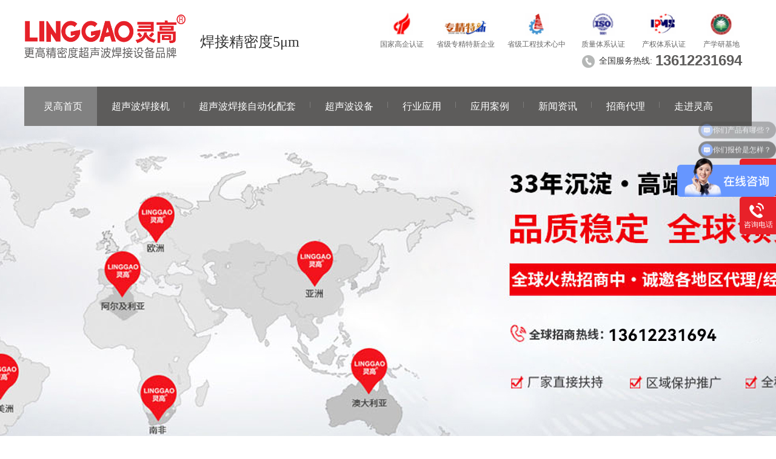

--- FILE ---
content_type: text/html
request_url: https://www.linggaocn.cn/article_jszc_0041.html
body_size: 9113
content:
<!DOCTYPE html><html lang="zh"><head data-base="/">
<meta http-equiv="Cache-Control" content="no-transform">
<meta http-equiv="Cache-Control" content="no-siteapp"> 
  <meta charset="UTF-8"> 
  <meta http-equiv="X-UA-Compatible" content="IE=edge"> 
  <meta name="renderer" content="webkit"> 
  <meta http-equiv="pragma" content="no-cache">
 <meta http-equiv="cache-control" content="no-cache,must-revalidate">
 <meta http-equiv="expires" content="Wed, 26 Feb 1997 08:21:57 GMT">
 <meta http-equiv="expires" content="0">
 <meta name="applicable-device" content="pc">
<title>超声波焊接机-超声波焊接机厂家-超声波焊接机技术支持-珠海灵高超声波-第41页</title>
<meta name="keywords" content="超声波焊接机,超声波焊接机厂家,十大超声波焊接机品牌,珠海超声波厂家">
<meta name="description" content="灵高超声波深耕超声波焊接领域32年，拥有200+荣誉技术专利，100+CNC加工设备，产品广泛运用在医疗,电子,汽车,通讯,耗材等多个领域，远销100+国家和地区"><meta name="mobile-agent" content="format=html5;url=https://www.linggaocn.cn/mobile/article_jszc.html"><meta name="mobile-agent" content="format=xhtml;url=https://www.linggaocn.cn/mobile/article_jszc.html">
<link rel="alternate" media="only screen and (max-width:640px)" href="https://www.linggaocn.cn/mobile/article_jszc.html">
<script src="https://www.linggaocn.cn/js/uaredirect.js" type="text/javascript"></script>
<script type="text/javascript">uaredirect("https://www.linggaocn.cn/mobile/article_jszc.html");</script>
<link rel="canonical" href="https://www.linggaocn.cn/article_jszc.html"> 
  <link href="https://www.linggaocn.cn/css/reset.css?1584326612324" rel="stylesheet"> 
  <script src="https://www.linggaocn.cn/js/nsw.pc.min.js"></script> 
  <link href="https://www.linggaocn.cn/62de0639e4b00bffd20669a0.css" rel="stylesheet">
  <script>
var _hmt = _hmt || [];
(function() {
  var hm = document.createElement("script");
  hm.src="https://hm.baidu.com/hm.js?b908d1495528cbfbe5cc20ca4426f34c";
  var s = document.getElementsByTagName("script")[0]; 
  s.parentNode.insertBefore(hm, s);
})();
</script>
 </head> 
 <body class="body-color"> 
  <div> 
 <div class="topWrap"> 
  <div class="header"> 
   <h1 class="logo wow fadeInLeft"><a href="https://www.linggaocn.cn/" title="超声波焊接机-超声波焊接机厂家-超声波焊接机技术支持-珠海灵高超声波"><img alt="珠海灵科自动化科技有限公司" src="https://www.linggaocn.cn/resource/images/91687df038184076b9b9a6edbac439b6_4.png" title="珠海灵科自动化科技有限公司"></a></h1> 
   <h2 class="logo-txt">焊接精密度5μm</h2> 
   <div class="hdimg2 clearfix  wow fadeInRight"> 
    <em><img alt="国家高新技术企业" src="https://www.linggaocn.cn/images/tb1.jpg" title="国家高新技术企业"><span>国家高企认证</span></em> 
    <em><img alt="广东省专精特新企业" src="https://www.linggaocn.cn/images/tb2.jpg" title="广东省专精特新企业"><span>省级专精特新企业</span></em> 
    <em><img alt="广东省超声波工程技术研究中心" src="https://www.linggaocn.cn/images/tb3.jpg" title="广东省超声波工程技术研究中心"><span>省级工程技术心中</span></em> 
    <em><img alt="TUV：ISO 9001质量管理体系" src="https://www.linggaocn.cn/images/tb4.jpg" title="TUV：ISO 9001质量管理体系"><span>质量体系认证</span></em> 
    <em><img alt="知识产权管理体系" src="https://www.linggaocn.cn/images/tb5.jpg" title="知识产权管理体系"><span>产权体系认证</span></em> 
    <em><img alt="北理工珠海学院产学研基地" src="https://www.linggaocn.cn/images/tb6.jpg" title="北理工珠海学院产学研基地"><span>产学研基地</span></em> 
   </div> 
   <div class="hd-tel wow fadeInRight"> 
    <div class="clear"></div> 
    <!--<p class="tltxt">&nbsp;&nbsp;<br>&nbsp;&nbsp;<br>&nbsp;&nbsp;</p>--> 
    <span>全国服务热线:</span> 
    <b>13612231694<br></b> 
   </div> 
  </div> 
  <div class="nav menu"> 
   <ul id="menu"> 
     
     <li class="nli home"> <a href="https://www.linggaocn.cn/" title="灵高首页">灵高首页</a> 
       </li> 
     
     <li class="nli"> <a href="https://www.linggaocn.cn/product_csbhjj.html" title="超声波焊接机">超声波焊接机</a> 
      <div class="sub"> 
        
        <h3><a href="https://www.linggaocn.cn/product_sfcsbh.html" title="灵高伺服超声波焊接机"> 灵高伺服超声波焊接机 </a> <p> 
           
           <a href="https://www.linggaocn.cn/product_20khzx8941.html" title="20kHz伺服超声波焊接机">20kHz伺服超声波焊接机</a> 
           
           <a href="https://www.linggaocn.cn/product_35khzx7679.html" title="35kHz伺服超声波焊接机">35kHz伺服超声波焊接机</a> 
           </p> </h3> 
        
        <h3><a href="https://www.linggaocn.cn/product_csbhjj4902.html" title="灵高超声波焊接机"> 灵高超声波焊接机 </a> <p> 
           
           <a href="https://www.linggaocn.cn/product_20khzx1210.html" title="20kHz超声波焊接机">20kHz超声波焊接机</a> 
           
           <a href="https://www.linggaocn.cn/product_35khzx8685.html" title="35kHz超声波焊接机">35kHz超声波焊接机</a> 
           </p> </h3> 
        
      </div> </li> 
     
     <li class="nli"> <a href="https://www.linggaocn.cn/product_csbzdh.html" title="超声波焊接自动化配套">超声波焊接自动化配套</a> 
      <div class="sub"> 
        
        <h3><a href="https://www.linggaocn.cn/product_csbdx.html" title="超声波发生器+超声波换能器"> 超声波发生器+超声波换能器 </a> <p> 
           
           <a href="https://www.linggaocn.cn/product_20khzx3090.html" title="20kHz超声波发生器+超声波换能器">20kHz超声波发生器+超声波换能器</a> 
           
           <a href="https://www.linggaocn.cn/product_35khzx8075.html" title="35kHz超声波发生器+超声波换能器">35kHz超声波发生器+超声波换能器</a> 
           </p> </h3> 
        
        <h3><a href="https://www.linggaocn.cn/product_csbdx2904.html" title="超声波发生器"> 超声波发生器 </a> <p> 
           
           <a href="https://www.linggaocn.cn/product_20khzx8319.html" title="20kHz超声波发生器">20kHz超声波发生器</a> 
           
           <a href="https://www.linggaocn.cn/product_35khzx3319.html" title="35kHz超声波发生器">35kHz超声波发生器</a> 
           </p> </h3> 
        
        <h3><a href="https://www.linggaocn.cn/product_csbhnq.html" title="超声波换能器"> 超声波换能器 </a> <p> 
           
           <a href="https://www.linggaocn.cn/product_20khzx5929.html" title="20kHz超声波换能器">20kHz超声波换能器</a> 
           
           <a href="https://www.linggaocn.cn/product_35khzx741.html" title="35kHz超声波换能器">35kHz超声波换能器</a> 
           </p> </h3> 
        
        <h3><a href="https://www.linggaocn.cn/product_csbzfq.html" title="超声波增幅器"> 超声波增幅器 </a> <p> 
           
           <a href="https://www.linggaocn.cn/product_20khz.html" title="20kHz超声波增幅器">20kHz超声波增幅器</a> 
           
           <a href="https://www.linggaocn.cn/product_35khz.html" title="35kHz超声波增幅器">35kHz超声波增幅器</a> 
           </p> </h3> 
        
      </div> </li> 
     
     <li class="nli"> <a href="https://www.linggaocn.cn/product_schjj.html" title="超声波设备">超声波设备</a> 
      <div class="sub"> 
        
        <h3><a href="https://www.linggaocn.cn/product_csbmj.html" title="超声波模具"> 超声波模具 </a>  </h3> 
        
        <h3><a href="https://www.linggaocn.cn/product_lgqddy.html" title="超声波驱动单元"> 超声波驱动单元 </a> <p> 
           
           <a href="https://www.linggaocn.cn/product_k3000x.html" title="20kHz超声波驱动单元">20kHz超声波驱动单元</a> 
           
           <a href="https://www.linggaocn.cn/product_k745xl.html" title="35kHz超声波驱动单元">35kHz超声波驱动单元</a> 
           </p> </h3> 
        
        <h3><a href="https://www.linggaocn.cn/product_zbpj.html" title="周边配件"> 周边配件 </a>  </h3> 
        
      </div> </li> 
     
     <li class="nli"> <a href="https://www.linggaocn.cn/article_xyyy.html" title="行业应用">行业应用</a> 
      <div class="sub"> 
        
        <h3><a href="https://www.linggaocn.cn/article_ylxy.html" title="医疗器械"> 医疗器械 </a>  </h3> 
        
        <h3><a href="https://www.linggaocn.cn/article_dzdx.html" title="消费性电子"> 消费性电子 </a>  </h3> 
        
        <h3><a href="https://www.linggaocn.cn/article_qpxy.html" title="汽车内饰外饰"> 汽车内饰外饰 </a>  </h3> 
        
        <h3><a href="https://www.linggaocn.cn/article_hccp.html" title="打印耗材"> 打印耗材 </a>  </h3> 
        
        <h3><a href="https://www.linggaocn.cn/article_jydq.html" title="家用电器"> 家用电器 </a>  </h3> 
        
        <h3><a href="https://www.linggaocn.cn/article_bzxy.html" title="包装行业"> 包装行业 </a>  </h3> 
        
        <h3><a href="https://www.linggaocn.cn/article_wfb.html" title="无纺材料"> 无纺材料 </a>  </h3> 
        
      </div> </li> 
     
     <li class="nli"> <a href="https://www.linggaocn.cn/article_yyal1414.html" title="应用案例">应用案例</a> 
      <div class="sub"> 
        
        <h3><a href="https://www.linggaocn.cn/article_yyal.html" title="焊接视频"> 焊接视频 </a>  </h3> 
        
        <h3><a href="https://www.linggaocn.cn/article_hjyp.html" title="焊接样品"> 焊接样品 </a>  </h3> 
        
      </div> </li> 
     
     <li class="nli"> <a href="https://www.linggaocn.cn/article_xwzx.html" title="新闻资讯">新闻资讯</a> 
      <div class="sub"> 
        
        <h3><a href="https://www.linggaocn.cn/article_jszc65.html" title="操作使用"> 操作使用 </a>  </h3> 
        
        <h3><a href="https://www.linggaocn.cn/article_xyzx.html" title="行业应用"> 行业应用 </a>  </h3> 
        
        <h3><a href="https://www.linggaocn.cn/article_whjs.html" title="维修保养"> 维修保养 </a>  </h3> 
        
        <h3><a href="https://www.linggaocn.cn/article_lgdt.html" title="灵高超声波动态"> 灵高超声波动态 </a>  </h3> 
        
      </div> </li> 
     
     <li class="nli"> <a href="https://www.linggaocn.cn/helps/zsdl.html" title="招商代理">招商代理</a> 
       </li> 
     
     <li class="nli nones"> <a href="https://www.linggaocn.cn/helps/zjlg.html" title="走进灵高">走进灵高</a> 
      <div class="sub"> 
        
        <h3><a href="https://www.linggaocn.cn/help_qyfc.html" title="灵高风采"> 灵高风采 </a>  </h3> 
        
        <h3><a href="https://www.linggaocn.cn/article_jsyy.html" title="技术支持"> 技术支持 </a>  </h3> 
        
        <h3><a href="https://www.linggaocn.cn/helps/zjlg.html" title="关于我们"> 关于我们 </a>  </h3> 
        
      </div> </li> 
     
   </ul> 
  </div> 
 </div> 
  
  
  
</div> 
  <div> 
 <div class="ty-banner-1"> 
   
   <a href="https://www.linggaocn.cn/article_index.html" title="灵高超声波"> <img alt="灵高超声波" src="https://www.linggaocn.cn/resource/images/3e23074cae0e441aad1608538180c1b2_4.jpg" title="灵高超声波"> </a> 
    
   
   
   
 </div> 
</div> 
  <div class="p1-search-1 b"> 
 <div class="blk-main"> 
  <div class="blk-md blk"> 
   <div class="p1-search-1-inp fr"> 
    <input class="p1-search-1-inp1" id="key" placeholder="请输入关键字" type="text"> 
    <input class="p1-search-1-inp2" onclick="searchInfo();" type="button"> 
   </div> 
   <p> 热门关键词： 
     
     <a href="https://www.linggaocn.cn/article_index.html" onclick="searchLink(this);" title="超声波焊接机">超声波焊接机</a> 
     
     
     <a href="https://www.linggaocn.cn/" onclick="searchLink(this);" title="珠海超声波焊接机">珠海超声波焊接机</a> 
     
     
     <a href="https://www.linggaocn.cn/" onclick="searchLink(this);" title="超声波塑料焊接机厂家">超声波塑料焊接机厂家</a> 
     
     
     <a href="https://www.linggaocn.cn/search.php?key=超声波厂家" onclick="searchLink(this);" title="超声波厂家">超声波厂家</a> 
     
     
     <a href="https://www.linggaocn.cn/search.php?key=灵高超声波" onclick="searchLink(this);" title="灵高超声波">灵高超声波</a> 
     </p> 
  </div> 
 </div> 
  
 <!-- CSS --> 
  
</div> 
  <div class="blk-main"> 
   <div class="blk plc"> 
 <!-- HTML --> 
 <div class="p12-curmbs-1" navcrumbs=""> 
  <b> 您的位置：</b> 
  <a href="https://www.linggaocn.cn/" title="首页"> 首页 </a> 
  <span> &gt; </span> 
   
   <i> <a href="https://www.linggaocn.cn/article_index.html" title="资讯频道"> 资讯频道 </a> <span> &gt; </span> </i> 
   
   <i> <a href="https://www.linggaocn.cn/article_jsyy.html" title="技术支持"> 技术支持 </a> <span> &gt; </span> </i> 
   
   <i> <a href="https://www.linggaocn.cn/article_jszc.html" title="超声波焊接原理"> 超声波焊接原理 </a>  </i> 
   
 </div> 
  
  
</div> 
   <div class="clear"></div> 
   <div class="blk-sm fr"> 
    <div class="p15-infolist-1 b"> 
  
 <div class="clear"></div> 
  
</div> 
    <div class="p15-infolist-1 b"> 
  
 <div class="p15-infolist-1-list"> 
   
   <dl> 
    <dt> 
     <a href="https://www.linggaocn.cn/articles/csbfsq3988.html" target="_blank" title="超声波发生器的特点及品牌特点介绍"><img alt="超声波发生器的特点及品牌特点介绍" src="https://www.linggaocn.cn/resource/images/6cba76568c314606b4e63bcc0475a30f_10.jpg" title="超声波发生器的特点及品牌特点介绍"></a> 
    </dt> 
    <dd> 
     <h4><a href="https://www.linggaocn.cn/articles/csbfsq3988.html" target="_blank" title="超声波发生器的特点及品牌特点介绍"> 超声波发生器的特点及品牌特点介绍 </a></h4> 
     <div class="p15-infolist-1-list-desc">
       超声波发生器，也称作超声波电箱，是大功率超声系统的重要组成部… 
      <a href="https://www.linggaocn.cn/articles/csbfsq3988.html" target="_blank" title="超声波发生器的特点及品牌特点介绍"> 【详情】 </a> 
     </div> 
    </dd> 
   </dl> 
    
   
   <dl> 
    <dt> 
     <a href="https://www.linggaocn.cn/articles/csbfsq5427.html" target="_blank" title="超声波发生器的定义及超声波电源发展"><img alt="超声波发生器的定义及超声波电源发展" src="https://www.linggaocn.cn/resource/images/6cba76568c314606b4e63bcc0475a30f_18.jpg" title="超声波发生器的定义及超声波电源发展"></a> 
    </dt> 
    <dd> 
     <h4><a href="https://www.linggaocn.cn/articles/csbfsq5427.html" target="_blank" title="超声波发生器的定义及超声波电源发展"> 超声波发生器的定义及超声波电源发展 </a></h4> 
     <div class="p15-infolist-1-list-desc">
       超声波发生器，也称作超声波电箱、超声波驱动电源、超声波控制器… 
      <a href="https://www.linggaocn.cn/articles/csbfsq5427.html" target="_blank" title="超声波发生器的定义及超声波电源发展"> 【详情】 </a> 
     </div> 
    </dd> 
   </dl> 
    
   
   <dl> 
    <dt> 
     <a href="https://www.linggaocn.cn/articles/szcjdc.html" target="_blank" title="四种常见的超声波焊接接头形式"><img alt="四种常见的超声波焊接接头形式" src="https://www.linggaocn.cn/resource/images/94eab9bde5c248fa8677c721bdf0e680_67.png" title="四种常见的超声波焊接接头形式"></a> 
    </dt> 
    <dd> 
     <h4><a href="https://www.linggaocn.cn/articles/szcjdc.html" target="_blank" title="四种常见的超声波焊接接头形式"> 四种常见的超声波焊接接头形式 </a></h4> 
     <div class="p15-infolist-1-list-desc">
       超声波塑焊机广泛运用于各行各业，涉及医疗行业、电子电器行业、… 
      <a href="https://www.linggaocn.cn/articles/szcjdc.html" target="_blank" title="四种常见的超声波焊接接头形式"> 【详情】 </a> 
     </div> 
    </dd> 
   </dl> 
   <div class="clear"></div> 
   
   <dl> 
    <dt> 
     <a href="https://www.linggaocn.cn/articles/csbslh2326.html" target="_blank" title="超声波塑料焊接工作的安全事项"><img alt="超声波塑料焊接工作的安全事项" src="https://www.linggaocn.cn/resource/images/94eab9bde5c248fa8677c721bdf0e680_54.png" title="超声波塑料焊接工作的安全事项"></a> 
    </dt> 
    <dd> 
     <h4><a href="https://www.linggaocn.cn/articles/csbslh2326.html" target="_blank" title="超声波塑料焊接工作的安全事项"> 超声波塑料焊接工作的安全事项 </a></h4> 
     <div class="p15-infolist-1-list-desc">
       超声波塑料焊接作业是一份严谨的工作，操作人员在注重作业安全的… 
      <a href="https://www.linggaocn.cn/articles/csbslh2326.html" target="_blank" title="超声波塑料焊接工作的安全事项"> 【详情】 </a> 
     </div> 
    </dd> 
   </dl> 
    
   
   <dl> 
    <dt> 
     <a href="https://www.linggaocn.cn/articles/slhjdf.html" target="_blank" title="塑料焊接的方法介绍"><img alt="塑料焊接的方法介绍" src="https://www.linggaocn.cn/resource/images/94eab9bde5c248fa8677c721bdf0e680_25.jpg" title="塑料焊接的方法介绍"></a> 
    </dt> 
    <dd> 
     <h4><a href="https://www.linggaocn.cn/articles/slhjdf.html" target="_blank" title="塑料焊接的方法介绍"> 塑料焊接的方法介绍 </a></h4> 
     <div class="p15-infolist-1-list-desc">
       塑料，是一种人造的有机材料，塑料的主要成分是树脂。树脂是指尚… 
      <a href="https://www.linggaocn.cn/articles/slhjdf.html" target="_blank" title="塑料焊接的方法介绍"> 【详情】 </a> 
     </div> 
    </dd> 
   </dl> 
    
   
   <dl> 
    <dt> 
     <a href="https://www.linggaocn.cn/articles/cycsbs.html" target="_blank" title="常用超声波塑焊机的工作特点及应用"><img alt="常用超声波塑焊机的工作特点及应用" src="https://www.linggaocn.cn/resource/images/94eab9bde5c248fa8677c721bdf0e680_23.jpg" title="常用超声波塑焊机的工作特点及应用"></a> 
    </dt> 
    <dd> 
     <h4><a href="https://www.linggaocn.cn/articles/cycsbs.html" target="_blank" title="常用超声波塑焊机的工作特点及应用"> 常用超声波塑焊机的工作特点及应用 </a></h4> 
     <div class="p15-infolist-1-list-desc">
       塑料对于我们来讲，已经是相当熟悉，是生活中无所不见，必不可少… 
      <a href="https://www.linggaocn.cn/articles/cycsbs.html" target="_blank" title="常用超声波塑焊机的工作特点及应用"> 【详情】 </a> 
     </div> 
    </dd> 
   </dl> 
   <div class="clear"></div> 
   
   <dl> 
    <dt> 
     <a href="https://www.linggaocn.cn/articles/csbshd8822.html" target="_blank" title="超声波塑焊的材料选择"><img alt="超声波塑焊的材料选择" src="https://www.linggaocn.cn/" title="超声波塑焊的材料选择"></a> 
    </dt> 
    <dd> 
     <h4><a href="https://www.linggaocn.cn/articles/csbshd8822.html" target="_blank" title="超声波塑焊的材料选择"> 超声波塑焊的材料选择 </a></h4> 
     <div class="p15-infolist-1-list-desc">
       超声波焊接是通过超声波发生器，将市电AC（200-240Hz… 
      <a href="https://www.linggaocn.cn/articles/csbshd8822.html" target="_blank" title="超声波塑焊的材料选择"> 【详情】 </a> 
     </div> 
    </dd> 
   </dl> 
    
   
   <dl> 
    <dt> 
     <a href="https://www.linggaocn.cn/articles/csbhjb380.html" target="_blank" title="超声波焊接部件的介绍"><img alt="超声波焊接部件的介绍" src="https://www.linggaocn.cn/resource/images/80a2468ea3de4aadb3785acb08b6afe1_20.jpg" title="超声波焊接部件的介绍"></a> 
    </dt> 
    <dd> 
     <h4><a href="https://www.linggaocn.cn/articles/csbhjb380.html" target="_blank" title="超声波焊接部件的介绍"> 超声波焊接部件的介绍 </a></h4> 
     <div class="p15-infolist-1-list-desc">
       超声波焊接机是一种利用超声波熔接技术的机器，它通过电箱将市电… 
      <a href="https://www.linggaocn.cn/articles/csbhjb380.html" target="_blank" title="超声波焊接部件的介绍"> 【详情】 </a> 
     </div> 
    </dd> 
   </dl> 
    
   
   <dl> 
    <dt> 
     <a href="https://www.linggaocn.cn/articles/csbdqy.html" target="_blank" title="超声波的起源及运用"><img alt="超声波的起源及运用" src="https://www.linggaocn.cn/" title="超声波的起源及运用"></a> 
    </dt> 
    <dd> 
     <h4><a href="https://www.linggaocn.cn/articles/csbdqy.html" target="_blank" title="超声波的起源及运用"> 超声波的起源及运用 </a></h4> 
     <div class="p15-infolist-1-list-desc">
       说到超声波，大家也许会略有耳闻，知道地球上有一种叫做超声波的… 
      <a href="https://www.linggaocn.cn/articles/csbdqy.html" target="_blank" title="超声波的起源及运用"> 【详情】 </a> 
     </div> 
    </dd> 
   </dl> 
   <div class="clear"></div> 
   
   <dl> 
    <dt> 
     <a href="https://www.linggaocn.cn/articles/csbshd3514.html" target="_blank" title="超声波塑焊的原理及焊接方式"><img alt="超声波塑焊的原理及焊接方式" src="https://www.linggaocn.cn/resource/images/fc9421523d9a4c96afb8a186af3ca1b7_19.jpg" title="超声波塑焊的原理及焊接方式"></a> 
    </dt> 
    <dd> 
     <h4><a href="https://www.linggaocn.cn/articles/csbshd3514.html" target="_blank" title="超声波塑焊的原理及焊接方式"> 超声波塑焊的原理及焊接方式 </a></h4> 
     <div class="p15-infolist-1-list-desc">
       超声波广泛运用，其中超声波塑焊技术也运用到各行各业。那么什么… 
      <a href="https://www.linggaocn.cn/articles/csbshd3514.html" target="_blank" title="超声波塑焊的原理及焊接方式"> 【详情】 </a> 
     </div> 
    </dd> 
   </dl> 
    
   
   <dl> 
    <dt> 
     <a href="https://www.linggaocn.cn/articles/csbshj8498.html" target="_blank" title="超声波塑焊机之焊接日用品外壳优点"><img alt="超声波塑焊机之焊接日用品外壳优点" src="https://www.linggaocn.cn/" title="超声波塑焊机之焊接日用品外壳优点"></a> 
    </dt> 
    <dd> 
     <h4><a href="https://www.linggaocn.cn/articles/csbshj8498.html" target="_blank" title="超声波塑焊机之焊接日用品外壳优点"> 超声波塑焊机之焊接日用品外壳优点 </a></h4> 
     <div class="p15-infolist-1-list-desc">
       超声波塑焊机是利用超声波塑料焊接原理对焊件进行焊接加工，根据… 
      <a href="https://www.linggaocn.cn/articles/csbshj8498.html" target="_blank" title="超声波塑焊机之焊接日用品外壳优点"> 【详情】 </a> 
     </div> 
    </dd> 
   </dl> 
    
   
   <dl> 
    <dt> 
     <a href="https://www.linggaocn.cn/articles/csbhjz4242.html" target="_blank" title="超声波焊接之压花工艺"><img alt="超声波焊接之压花工艺" src="https://www.linggaocn.cn/" title="超声波焊接之压花工艺"></a> 
    </dt> 
    <dd> 
     <h4><a href="https://www.linggaocn.cn/articles/csbhjz4242.html" target="_blank" title="超声波焊接之压花工艺"> 超声波焊接之压花工艺 </a></h4> 
     <div class="p15-infolist-1-list-desc">
       生活中常见一些日常用品或者装饰用具上都有压花的装饰，压花设备… 
      <a href="https://www.linggaocn.cn/articles/csbhjz4242.html" target="_blank" title="超声波焊接之压花工艺"> 【详情】 </a> 
     </div> 
    </dd> 
   </dl> 
   <div class="clear"></div> 
   
 </div> 
 <div class="clear"></div> 
  
</div> 
    <div class="p12-pagination-1 g blk"> 
 <div class="p12-pagination-1-main"> 
  <a class="page_first" href="https://www.linggaocn.cn/article_jszc.html">首页</a><a class="page_pre" href="https://www.linggaocn.cn/article_jszc_0040.html">上一页</a><a href="https://www.linggaocn.cn/article_jszc_0040.html">40</a><a class="page_curr">41</a><a href="https://www.linggaocn.cn/article_jszc_0042.html">42</a><a class="page_next" href="https://www.linggaocn.cn/article_jszc_0042.html">下一页</a><a class="page_last" href="https://www.linggaocn.cn/article_jszc_0089.html">末页</a> 
 </div> 
 <div class="clear"></div> 
</div> 
   </div> 
   <div class="blk-xs fl"> 
    <div class="fdh-01 blk"> 
 <div class="fdh-01-tit"> 
  <h2>技术支持</h2> 
 </div> 
 <div class="fdh-01-nav" navvicefocus1=""> 
   
   <div class="fdh-01-nav-one"> 
    <h3><a href="https://www.linggaocn.cn/article_jszc.html" title="超声波焊接原理"> 超声波焊接原理 </a></h3> 
     
   </div> 
   
   <div class="fdh-01-nav-one"> 
    <h3><a href="https://www.linggaocn.cn/article_slhjyl.html" title="塑料焊接原理"> 塑料焊接原理 </a></h3> 
     
   </div> 
   
   <div class="fdh-01-nav-one"> 
    <h3><a href="https://www.linggaocn.cn/article_jshjyl.html" title="金属焊接原理"> 金属焊接原理 </a></h3> 
     
   </div> 
   
   <div class="fdh-01-nav-one"> 
    <h3><a href="https://www.linggaocn.cn/article_sbjq.html" title="设备技巧"> 设备技巧 </a></h3> 
     
   </div> 
   
 </div> 
 <div class="clear"></div> 
  
  
</div> 
    <div style="height:32px;width:100%; background:#FAC9C9;"></div> 
    <div class="contact-z1 blk"> 
 <p> 咨询热线 </p> 
 <span> 13612231694 </span> 
  
</div> 
   </div> 
   <div class="clear"></div> 
  </div> 
  <div> 
 <div class="footWrap"> 
  <div class="footer"> 
   <div class="f_nav"> 
     
     <dl> 
      <dt> 
       <a href="https://www.linggaocn.cn/product_index.html" title="产品中心">产品中心</a> 
      </dt> 
      <dd> 
        
        <a href="https://www.linggaocn.cn/product_csbhjj.html" title="超声波焊接机">超声波焊接机</a> 
        
        <a href="https://www.linggaocn.cn/product_csbzdh.html" title="超声波焊接自动化配套">超声波焊接自动化配套</a> 
        
        <a href="https://www.linggaocn.cn/product_schjj.html" title="超声波周边设备">超声波周边设备</a> 
        
      </dd> 
     </dl> 
     
     <dl> 
      <dt> 
       <a href="https://www.linggaocn.cn/article_xwzx.html" title="新闻资讯">新闻资讯</a> 
      </dt> 
      <dd> 
        
        <a href="https://www.linggaocn.cn/article_jszc65.html" title="应用知识">应用知识</a> 
        
        <a href="https://www.linggaocn.cn/article_xyzx.html" title="行业资讯">行业资讯</a> 
        
        <a href="https://www.linggaocn.cn/article_whjs.html" title="维护介绍">维护介绍</a> 
        
      </dd> 
     </dl> 
     
     <dl> 
      <dt> 
       <a href="https://www.linggaocn.cn/helps/zjlg.html" title="走进灵高">走进灵高</a> 
      </dt> 
      <dd> 
        
        <a href="https://www.linggaocn.cn/help_qyfc.html" title="灵高风采">灵高风采</a> 
        
        <a href="https://www.linggaocn.cn/article_jsyy.html" title="技术支持">技术支持</a> 
        
        <a href="https://www.linggaocn.cn/helps/zjlg.html" title="关于我们">关于我们</a> 
        
      </dd> 
     </dl> 
     
   </div> 
   <div class="fcontact"> 
    <h3>联系灵高超声波</h3> 
    <div class="lx"> 
     <p><i>全国统一客服热线：</i><b>13612231694</b></p> 
     <p>地址：<br>广东省珠海市香洲区南屏工业园屏西五路3号</p> 
    </div> 
   </div> 
   <div class="clear"></div> 
  </div> 
  <div class="fba"> 
   <div class="footer"> 
    <span>技术支持：<a href="javascript:void(0);" target="_blank" title="">百度统计</a> <em>&nbsp;&nbsp;</em>&nbsp;&nbsp;</span> 珠海灵科自动化科技有限公司 
    <em></em> 版权所有 
    <em></em> 备案号：<a href="https://beian.miit.gov.cn/#/Integrated/index" rel="nofollow" target="_blank">粤ICP备13004144号</a> 
    <em></em> 
    <a href="https://www.linggaocn.cn/sitemap.html" target="_blank" title="网站地图">网站地图</a> 
    <em></em> 
    <a href="http://www.beian.gov.cn/portal/registerSystemInfo?recordcode=44049002000776" target="_blank"><img src="https://www.linggaocn.cn/resource/images/cff0713b324c4e2b933d5714d3c65e9b_2.png">粤公网安备 44049002000776号</a> 
   </div> 
  </div> 
 </div> 
  
</div> 
  <div class="client-2"> 
 <ul id="client-2"> 
  <!--<li class="my-kefu-qq" th:if="${not #strings.isEmpty(enterprise.qq)}"> 
   <div class="my-kefu-main"> 
    <div class="my-kefu-left"> 
     <a class="online-contact-btn" target="_blank" href="http://wpa.qq.com/msgrd?v=3&amp;uin=${enterprise.qq?enterprise.qq:''}&amp;site=qq&amp;menu=yes" qq=""> <i></i> <p> QQ咨询 </p> </a> 
    </div> 
    <div class="my-kefu-right"></div> 
   </div> </li> --> 
  <li class="my-kefu-weixin"> 
   <div class="my-kefu-main"> 
    <div class="my-kefu-left"> 
     <i></i> 
     <p> 微信咨询 </p> 
    </div> 
    <div class="my-kefu-right"> 
    </div> 
    <div class="my-kefu-weixin-pic"> 
     <img src="https://www.linggaocn.cn/resource/images/cf65a1e296ae452eaf709ec2613caf90_2.png"> 
    </div> 
   </div> </li> 
  <li class="my-kefu-tel"> 
   <div class="my-kefu-tel-main"> 
    <div class="my-kefu-left"> 
     <i></i> 
     <p> 咨询电话 </p> 
    </div> 
    <div class="my-kefu-tel-right" phone400="">13612231694</div> 
   </div> </li> 
  <!--<li class="my-kefu-liuyan"> 
   <div class="my-kefu-main"> 
    <div class="my-kefu-left"> 
     <a href="https://www.linggaocn.cn/Tools/leaveword.html" title="在线留言"> <i></i> <p> 在线留言 </p> </a> 
    </div> 
    <div class="my-kefu-right"></div> 
   </div> </li>--> 
  <!--<li class="my-kefu-weixin" th:if="${not #lists.isEmpty(enterprise.qrcode) and #lists.size(enterprise.qrcode)>0}"> --> 
  <!-- <div class="my-kefu-main"> --> 
  <!--  <div class="my-kefu-left"> --> 
  <!--   <i></i> --> 
  <!--   <p> 扫一扫 </p> --> 
  <!--  </div> --> 
  <!--  <div class="my-kefu-right"> --> 
  <!--  </div> --> 
  <!--  <div class="my-kefu-weixin-pic"> --> 
  <!--   <img src="https://www.linggaocn.cn/images/weixin.gif" th:src="https://www.linggaocn.cn/${enterprise.qrcode[0].url}"> --> 
  <!--  </div> --> 
  <!-- </div> </li> --> 
  <!--<li class="my-kefu-weibo" th:if="${not #strings.isEmpty(enterprise.xlweibo)}">--> 
  <!--    <div class="my-kefu-main">--> 
  <!--        <div class="my-kefu-left">--> 
  <!--            <a th:href="https://www.linggaocn.cn/${enterprise?enterprise.xlweibo:''}" target="_blank" href="javascript:;"> <i></i>--> 
  <!--                <p> 关注微博 </p>--> 
  <!--            </a>--> 
  <!--        </div>--> 
  <!--        <div class="my-kefu-right">--> 
  <!--        </div>--> 
  <!--    </div>--> 
  <!--</li>--> 
  <li class="my-kefu-ftop"> 
   <div class="my-kefu-main"> 
    <div class="my-kefu-left"> 
     <a href="javascript:;"> <i></i> <p> 返回顶部 </p> </a> 
    </div> 
    <div class="my-kefu-right"> 
    </div> 
   </div> </li> 
 </ul> 
  
  
</div> 
  <script src="https://www.linggaocn.cn/js/public.js"></script> 
  <script src="https://www.linggaocn.cn/62de0639e4b00bffd20669a0.js" type="text/javascript"></script>
  <script encrypt-snsid="OWE0YTMxZDk0NTMwNDNhYmJiYzU1NDlkODQ2MjUzM2E=" src="https://sss.nswyun.com/probe/assets/WebChatService.js?v=1637723340036" webchaturl="https://sss.nswyun.com/webChat/index.html"></script>
 
<script>  var sysBasePath = null ;var projPageData = {};</script><script>(function(){var bp = document.createElement('script');
var curProtocol = window.location.protocol.split(':')[0];
if (curProtocol === 'https')
{ bp.src='https://zz.bdstatic.com/linksubmit/push.js'; }
else
{ bp.src='http://push.zhanzhang.baidu.com/push.js'; }
var s = document.getElementsByTagName("script")[0];
s.parentNode.insertBefore(bp, s);
})();</script><script src="https://www.linggaocn.cn/js/ab77b6ea7f3fbf79.js" type="text/javascript"></script>
<script type="application/ld+json">
{"@content":"https://ziyuan.baidu.com/contexts/cambrian.jsonld","@id":"https://www.linggaocn.cn/article_jszc_0041.html","appid":"","title":"超声波焊接机-超声波焊接机厂家-超声波焊接机技术支持-珠海灵高超声波-第41页","images":[],"description":"","pubDate":"2021-05-10T10:09:00","upDate":"2026-01-16T10:41:53","lrDate":"2021-05-10T10:09"}
</script></body></html>

--- FILE ---
content_type: text/css
request_url: https://www.linggaocn.cn/62de0639e4b00bffd20669a0.css
body_size: 4606
content:

 
.hdimg2 {float: right;width: 630px;margin-top: 21px;}
.hdimg2 em {float: left;width: 105px;line-height: 27px;font-size: 12px;text-align: center;}
.hdimg2 em img {display: block;}
.hdimg2 em:nth-child(1) img{width: 40px;margin: 0px 0 1px 32px;height: 38px;}
.hdimg2 em:nth-child(2) img{width: 77px;margin: 10px 0 0px 14px;}
.hdimg2 em:nth-child(3) img{width: 42px;margin: 0px 0 1px 31px;}
.hdimg2 em:nth-child(4) img{width: 40px;margin: 0 0 0 32px;}
.hdimg2 em:nth-child(5) img{width: 49px;margin: 0 0 2px 21px;}
.hdimg2 em:nth-child(6) img{width: 48px;margin: 0 0 0 22px;}
.hdimg2 em:nth-child(2){margin-right: 12px;}
.hdimg2 em:nth-child(3){margin-right: 5px;}
.hdimg2 em:nth-child(4){}
.hdimg2 em:nth-child(5){width: 95px;}
.hdimg2 em:nth-child(6){width: 96px;}
.hdimg2 em span {display: block;width: 100%;text-align: center;height: 26px;line-height: 26px;}
 
        .himg {
            height:80px;float: right;padding-top:0px;
        }
        ul.himg li.sb01,ul.himg li.sb04{width:230px;}
        ul.himg li.sb02,ul.himg li.sb05{width:220px;}
        ul.himg li.sb03,ul.himg li.sb06{width:100px;}
        ul.himg li {
            float: left;
            font-size: 14px;
            color: #555;
            margin-bottom:2px;
            height:38px;
            text-align: left;
        }
        
        ul.himg li:nth-child(1) {
            /*border: 0;*/
        }
        
        ul.himg li img {
            display: inline-block;
            width: auto;
            height: 33px;
            vertical-align: bottom;
            margin-right: 5px;
        }
            p.tltxt{font-size: 16px;line-height: 26px;display: block;padding-bottom: 5px;color:#000;}
            i, em { font-style: normal; }
            .topWrap { background: #fff; font-family: "Microsoft Yahei"; position: relative; height: 143px; padding-top: 0px; }
            .header { width: 1200px; margin: 0 auto; }
            .logo { width: 266px; overflow: hidden; box-sizing: border-box; float: left;padding-top:24px;}
            .logo img { width: 266px; height: 72px; display: block; }
            .logo-txt { font-size: 24px; color: #333333; text-align: left; line-height: 72px; font-weight: normal; margin-left: 24px; float: left;padding-top:33px;}
          .hdimg{float: right;width: 665px;}
          .hdimg em{height: 40px; display: block;float: left;margin-right: 10px; line-height: 40px;margin-bottom: 2px; font-size: 14px;text-align: left;width:178px;}
          .hdimg em img{display: inline-block;vertical-align: middle;}
          .hdimg em:nth-child(3n){margin-right: 0;width:245px;}
          .hdimg em:nth-child(2),.hdimg em:nth-child(5){;width:215px;}
            .hd-tel {margin-top: 0px; float: right; box-sizing: border-box; overflow: hidden; color: #333333;padding-right:16px;}
            .hd-tel span {margin-left:6px; display: block; float: left; padding-left: 28px; background: url(images/tel.png) no-repeat left center; height: 30px; line-height: 30px; }
            .hd-tel b { font: 24px "Arial"; font-weight: bold; line-height: normal; color: #5d5c5b; display: block; float: left; margin-left: 5px; }

            .nav { height: 65px; background: #5d5c5b; width: 1200px; position: absolute; left: 50%; top: 143px; margin-left: -600px; z-index: 10; }
            .nav ul { height: 65px; }
            .nav li { float: left; font-size: 16px; position: relative; }
            .nav li a { text-decoration: none; height: 65px; line-height: 65px; padding: 0 24px; display: block; position: relative; z-index: 2; color: #ffffff; box-sizing: border-box; }
            .nav li:before { content: ''; position: absolute; height: 10px; width: 1px; background: url(images/libg.png) no-repeat; background-size: 100%; top: 25px; right: 0; }
            .nav li:after { content: ''; position: absolute; height: 0; width: 100%; background: #818181; top: 0; left: 0; -webkit-transition: height .5s; transition: height .5s; color: #fff; z-index: 1;; }
            .nav li:hover:after, .nav li.cur:after { height: 100%; color: #ffffff; z-index: 1; }
            .nav li a:hover, .nav .cur a { font-weight: normal; text-decoration: none; color: #ffffff; }
            .nav li.nones { margin-right: 0; }
            .nav li.nones:before { background: none; width: 0; }
            .nav li.home a { padding-left: 32px; }
            .nav li.home i { width: 17px; height: 17px; position: absolute; left: 8px; top: 21px; }

            .sub { position: absolute; top: 62px; left: 0; width: 220px; border-top: 0 solid #fff; background: rgba(105, 105, 105, 0.9); height: auto; padding-top: 2px; padding-bottom: 2px; z-index: 10; display: none; padding: 8px 0 20px 0; box-sizing: border-box;text-align:left;}
            div.menu div.sub h3 a { display:block;font-size: 16px; font-weight: normal; color: #fff; border-bottom: 1px solid rgba(255, 255, 255, 0.2); height: 45px; line-height: 45px; white-space: nowrap; overflow: hidden; text-overflow: ellipsis; /*background: url(images/navico1.png) no-repeat 8px center;*/ }
            .sub h3{}
            .sub p {position: absolute;left: 220px;background: rgba(105, 105, 105, 0.9);margin-top: -46px;height: auto;border-top: 1px solid #fff; display:none;}
           .menu li .sub p a {font-size: 14px; height: 26px; line-height: 26px; background: none; text-align: left; display: block; /*background: url(images/navico2.png) no-repeat 8px center;*/color:#fff; }
            .sub h3 a:hover, .sub p a:hover { color: #e82129 !important; background: url(images/navico1.png) no-repeat 8px center; }
          div.menu div.sub h3 a:hover .menu li .sub p a {  
    color: yellow;  
}
        

        .ty-banner-1 {
            overflow: hidden;
            line-height: 0;
            text-align:center;
        }
        .ty-banner-1 img{
            visibility: hidden;
        }
        .ty-banner-1 img.show{
            visibility: visible;
        }
    

        .p1-search-1 {
            background: #f2f2f2;
            height: 82px;
            border-bottom: 1px solid #eee;
            overflow: hidden;
            font-size: 14px;
        }
        
        .p1-search-1 p {
            color: #444;
            line-height: 82px;
        }
        
        .p1-search-1 a {
            color: #444;
            display: inline-block;
            margin-right: 15px;
        }
        
        .p1-search-1-inp {
            width: 270px;
            height: 30px;
            border-radius: 20px;
            background: #fff;
            padding-left: 10px;
            margin-top: 28px;
        }
        
        .p1-search-1-inp input {
            border: 0;
        }
        
        .p1-search-1-inp1 {
            width: 224px;
            height: 30px;
            line-height: 30px;
            color: #a9a9a9;
            float: left;
        }
        
        .p1-search-1-inp2 {
            width: 30px;
            height: 30px;
            background: url(images/VISkins-p1.png) no-repeat -258px -936px;
            float: right;
            cursor: pointer;
        }
    

        .p12-curmbs-1 {
            font-size: 14px;
            border-bottom: 1px dashed #dcdcdc;
        }
        
        .p12-curblock{
            display: none;
        }
        .p12-curmbs-1 b {
            border-left: 10px solid #5d5c5b;
            font-weight: normal;
            padding-left: 8px;
        }
        .p12-curmbs-1 i {
            font-style: normal;
        }
        
        .p12-curmbs-1 span {
            font-family: '宋体';
            padding: 0 5px;
            height: 46px;
            line-height: 46px;
        }
    

        .p15-infolist-1-t1 {
            padding: 35px 49px 0px 21px;
            background: #fff;
            border-bottom: 1px dashed #cacaca;
            margin-bottom: 20px;
            height: 164px;
        }
        
        .p15-infolist-1-t1 dt {
            position: relative;
            height: 30px;
            font-size: 18px;
            line-height: 30px;
            margin-bottom: 8px;
            padding-left: 68px;
        }
        
        .p15-infolist-1-t1 dt a {
            display: block;
            color: #333;
            font-weight: normal;
            overflow: hidden;
            text-overflow: ellipsis;
            white-space: nowrap;
        }
        
        .p15-infolist-1-t1 dt span {
            display: block;
            width: 60px;
            height: 30px;
            font-size: 18px;
            line-height: 30px;
            text-align: center;
            color: #fff;
            position: absolute;
            top: 0;
            left: -0px;
            background: #e82129;
        }
        
        .p15-infolist-1-t1-desc {
            height: 72px;
            line-height: 24px;
            margin-bottom: 5px;
            overflow: hidden;
            padding-left: 68px;
        }
        
        .p15-infolist-1-t1-deta {
            width: 60px;
            float: right;
            padding-left: 20px;
            background: url(images/p14-icon21.png) no-repeat left center;
        }
        
        .p15-infolist-1-t1-deta a {
            display: block;
            color: #e82129;
        }
    

        .p15-infolist-1-list dl {
            width: 32.25%;
            border: 1px solid #dedede;
            margin-bottom: 15px;
            background: #fff;
            float: left;
            margin-right: 1.25%;
        }
        
        .p15-infolist-1-list dl:nth-child(4n-1) {
            margin-right: 0;
        }
        
        .p15-infolist-1-list dt img {
            width: 100%;
            /*height: 225px;*/
            display: block;
        }
        
        .p15-infolist-1-list dd {
            padding: 6px 20px 24px 20px;
            height: 97px;
        }
        
        .p15-infolist-1-list dd h4 {
            height: 45px;
            font-weight: normal;
            font-size: 18px;
            color: #4b4b4b;
            line-height: 45px;
            overflow: hidden;
        }
        
        .p15-infolist-1-list h4 a {
            display: block;
            height: 45px;
            color: #4b4b4b;
            overflow: hidden;
            text-overflow: ellipsis;
            white-space: nowrap;
        }
        
        .p15-infolist-1-list dl:hover h4 a {
            color: #e82129;
        }
        
        .p15-infolist-1-list-desc {
            height: 40px;
            font-size: 14px;
            line-height: 20px;
            color: #666;
            margin-bottom: 12px;
            overflow: hidden;
        }
        
        .p15-infolist-1-list-deta {
            width: 100px;
            height: 40px;
            display: inline-block;
            border: 1px solid #aaa;
            font-size: 16px;
            line-height: 40px;
            text-align: center;
        }
        
        .p15-infolist-1-list dl:hover {
            border-color: #e82129;
        }
        
        .p15-infolist-1-list dl:hover .p15-infolist-1-list-deta {
            background: #e82129;
            border-color: #e82129;
        }
        
        .p15-infolist-1-list dl:hover .p15-infolist-1-list-desc a {
            color:#e82129;
        }
        
        .p15-infolist-1-list dl:hover .p15-infolist-1-list-deta a {
            color: #fff;
        }
    

        .fdh-01-tit {
            background: #e82129;
            height: 80px;
        }
        
        .fdh-01-tit h2 {
            height: 75px;
            font-size: 24px;
            font-weight: normal;
            line-height: 75px;
            color: #fff;
            border-bottom: 1px solid #fff;
            text-align: center;
        }
        
        .fdh-01-tit h2 span {
            font-size: 14px;
            text-transform: uppercase;
        }
        
        .fdh-01-nav-one h3 {
            height: 50px;
            line-height: 50px;
            background: url(images/p14-icon5.png) no-repeat right center #ececeb;
            margin-bottom: 2px;
            overflow: hidden;
        }
        
        .fdh-01-nav-one h3 a {
            display: block;
            font-size: 18px;
            font-weight: normal;
            margin-right: 40px;
            margin-left: 38px;
            color: #666666;
            overflow: hidden;
        }
        
        .fdh-01-nav-one h3.sidenavcur,
        .fdh-01-nav-one h3:hover {
            background: url(images/p14-icon2.png) no-repeat right center #e82129;
        }
        
        .fdh-01-nav-one h3.sidenavcur a,
        .fdh-01-nav-one h3:hover a {
            color: #fff;
        }
        
        .fdh-01-nav dl {
            padding: 2px 0 4px;
        }
        
        .fdh-01-nav dt {
            height: 50px;
            font-size: 16px;
            line-height: 50px;
            padding-left: 54px;
            padding-right: 40px;
            margin-bottom: 1px;
            background: #ececec;
            position: relative;
            overflow: hidden;
        }
        
        .fdh-01-nav dt:after {
            content: "";
            width: 8px;
            height: 8px;
            border: 2px solid #b8b8b8;
            border-style: solid solid none none;
            position: absolute;
            top: 50%;
            right: 32px;
            margin-top: -4px;
            -webkit-transform: rotate(45deg);
            -moz-transform: rotate(45deg);
            -ms-transform: rotate(45deg);
            -o-transform: rotate(45deg);
            transform: rotate(45deg);
        }
        
        .fdh-01-nav dt.sidenavcur:after,
        .fdh-01-nav dt:hover:after {
            border-color: #e82129;
        }
        
        .fdh-01-nav dt.sidenavcur a,
        .fdh-01-nav dt:hover a {
            color: #e82129;
        }
        
        .fdh-01-nav dd {
            border: 1px solid #ececec;
            border-bottom: 0;
        }
        
        .fdh-01-nav p {
            height: 50px;
            font-size: 14px;
            line-height: 50px;
            padding-left: 72px;
            padding-right: 40px;
            border-bottom: 1px solid #ececec;
            background: #fff;
            position: relative;
            overflow: hidden;
        }
        
        .fdh-01-nav p.sidenavcur a,
        .fdh-01-nav p:hover a {
            color: #e82129;
        }
        
        .fdh-01-nav p.sidenavcur:after,
        .fdh-01-nav p:hover:after {
            background: #5d5c5b;
        }
        
        .fdh-01-nav a {
            display: block;
            overflow: hidden;
            text-overflow: ellipsis;
            white-space: nowrap;
        }
    

        .contact-z1 {
            height: 140px;
            background: url("images/contact-z1.jpg") no-repeat;
            color: #333;
            margin-bottom: 30px;
        }
        
        .contact-z1 p {
            font-size: 20px;
            height: 30px;
            line-height: 30px;
            padding: 37px 0 0 95px; 
            background: url(images/contact-z1_tel.png) no-repeat 74px 44px;
        }
        
        .contact-z1 span {
            display: block;
            height: 30px;
            font-weight: bold;
            font-size: 18px;
            line-height: 30px; 
            padding-left: 73px;
        }
    

            .footWrap { background: url(images/ftbg.jpg) no-repeat center top; height: 421px; font-family: "Microsoft Yahei"; padding-top: 87px; box-sizing: border-box; overflow: hidden; }
            .footer { width: 1200px; margin: 0 auto; }
            .footer em { padding: 0 10px; }
            .f_nav { height: 260px; box-sizing: border-box; float: left; }
            .f_nav dl { float: left; width: 165px; margin-right: 128px; }
            .f_nav dt { height: 45px; border-bottom: 1px solid #cacaca; margin-bottom: 22px; font-size: 20px; color: #42423f; position: relative; font-weight: bold; }
            .f_nav dt::before { content: ""; position: absolute; left: 0; bottom: -1px; width: 24px; height: 2px; background: #e82129; }
            .f_nav dt a { color: #42423f; text-decoration: none;; }
            .f_nav dd a { font-size: 14px; color: #666666; line-height: 30px; height: 30px; text-decoration: none; display: block; }
            .fcontact { width: 318px; height: 260px; box-sizing: border-box; float: right; }
            .fcontact h3 { height: 45px; border-bottom: 1px solid #cacaca; margin-bottom: 22px; font-size: 20px; color: #42423f; position: relative; font-weight: bold; }
            .fcontact h3::before { content: ""; position: absolute; left: 0; bottom: -1px; width: 24px; height: 2px; background: #e82129; }
            .fcontact .lx p { margin-bottom: 5px; color: #666666; line-height: 24px; }
            .fcontact .lx p i { line-height: 24px; color: #666666; display: block; font-size: 14px; }
            .fcontact .lx p b { font-size: 40px; font-weight: bold; font-family: Arial, Helvetica, sans-serif; color: #e82129; line-height: normal; }
            .fba { font-size: 14px; color: #adadad; line-height: 58px; height: 80px; border-top: 1px solid rgba(102, 102, 102, 0.2); }
            .fba span { float: right; }
            .fba a { color: #adadad; }
        

        .client-2 {
            position: fixed;
            right: -170px;
            top: 45%;
            z-index: 900;
        }
        
        .client-2 li a {
            text-decoration: none;
        }
        .client-2 li {
            margin-top: 1px;
            clear: both;
            height: 62px;
            position: relative;
        }
        
        .client-2 li i {
            background: url(images/fx.png) no-repeat;
            display: block;
            width: 30px;
            height: 27px;
            margin: 0px auto;
            text-align: center;
        }
        
        .client-2 li p {
            height: 20px;
            font-size: 12px;
            line-height: 20px;
            overflow: hidden;
            text-align: center;
            color: #fff;
        }
        
        .client-2 .my-kefu-qq i {
            background-position: 4px 5px;
        }
        
        .client-2 .my-kefu-tel i {
            background-position: 0 -21px;
        }
        
        .client-2 .my-kefu-liuyan i {
            background-position: 4px -53px;
        }
        
        .client-2 .my-kefu-weixin i {
            background-position: -34px 4px;
        }
        
        .client-2 .my-kefu-weibo i {
            background-position: -30px -22px;
        }
        
        .client-2 .my-kefu-ftop {
            display: none;
        }
        
        .client-2 .my-kefu-ftop i {
               width: 33px;
    height: 31px;
    background-position: -23px -47px;
    background-size: 52px 82px;
        }
        .client-2 .my-kefu-ftop .my-kefu-main{
            padding-top: 6px;
        }
        
        .client-2 .my-kefu-left {
            float: left;
            width: 62px;
            height: 47px;
            position: relative;
        }
        
        .client-2 .my-kefu-tel-right {
            font-size: 16px;
            color: #fff;
            float: left;
            height: 24px;
            line-height: 22px;
            padding: 0 15px;
            border-radius:5px;
            border-left: 1px solid #fff;
            margin-top: 14px;
        }
        
        .client-2 .my-kefu-right {
            width: 20px;
        }
        
        .client-2 .my-kefu-tel-main {
            background: #e82129;
            color: #fff;
            height: 53px;
            width: 230px;
            padding:9px 0 0;
             border-radius:5px;
            float: left;
        }
        
        .client-2 .my-kefu-main {
            background: #e82129;
            width: 97px;
            height: 53px;
            position: relative;
            padding:9px 0 0;
             border-radius:5px;
            float: left;
        }
        
        .client-2 .my-kefu-weixin-pic {
            position: absolute;
            left: -130px;
            top: -24px;
            display: none;
            z-index: 333;
        }
        
        .my-kefu-weixin-pic img {
            width: 115px;
            height: 115px;
        }
    
